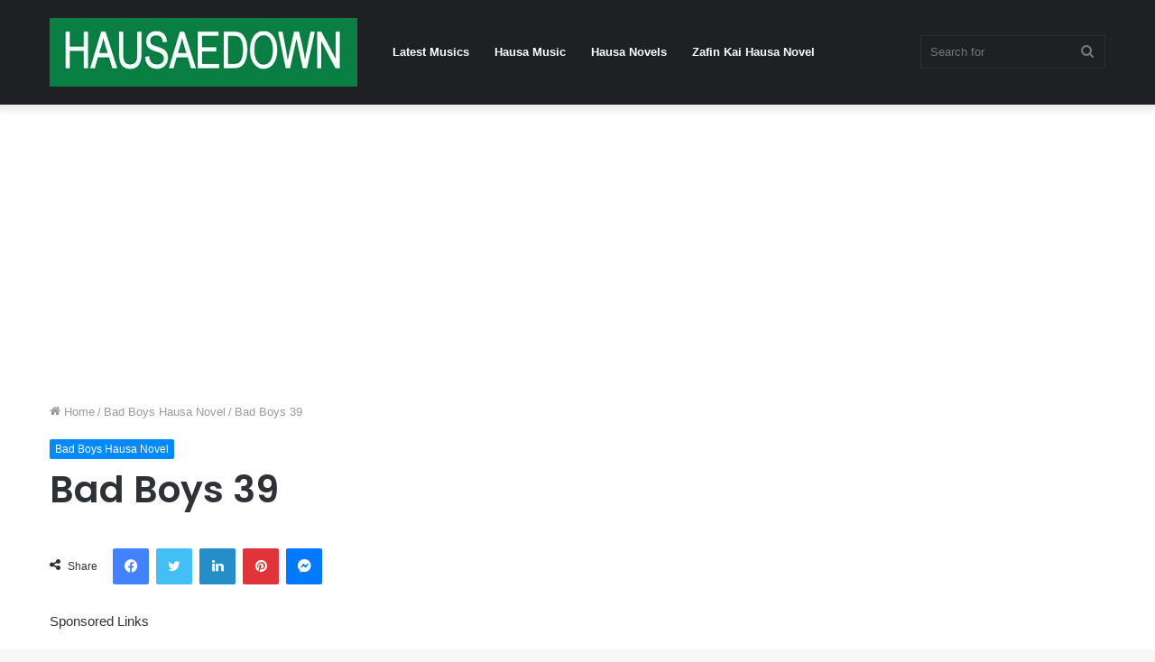

--- FILE ---
content_type: text/html; charset=utf-8
request_url: https://www.google.com/recaptcha/api2/aframe
body_size: 269
content:
<!DOCTYPE HTML><html><head><meta http-equiv="content-type" content="text/html; charset=UTF-8"></head><body><script nonce="MEGR7M5Gs0qwi_BZq5y8hQ">/** Anti-fraud and anti-abuse applications only. See google.com/recaptcha */ try{var clients={'sodar':'https://pagead2.googlesyndication.com/pagead/sodar?'};window.addEventListener("message",function(a){try{if(a.source===window.parent){var b=JSON.parse(a.data);var c=clients[b['id']];if(c){var d=document.createElement('img');d.src=c+b['params']+'&rc='+(localStorage.getItem("rc::a")?sessionStorage.getItem("rc::b"):"");window.document.body.appendChild(d);sessionStorage.setItem("rc::e",parseInt(sessionStorage.getItem("rc::e")||0)+1);localStorage.setItem("rc::h",'1769472147835');}}}catch(b){}});window.parent.postMessage("_grecaptcha_ready", "*");}catch(b){}</script></body></html>